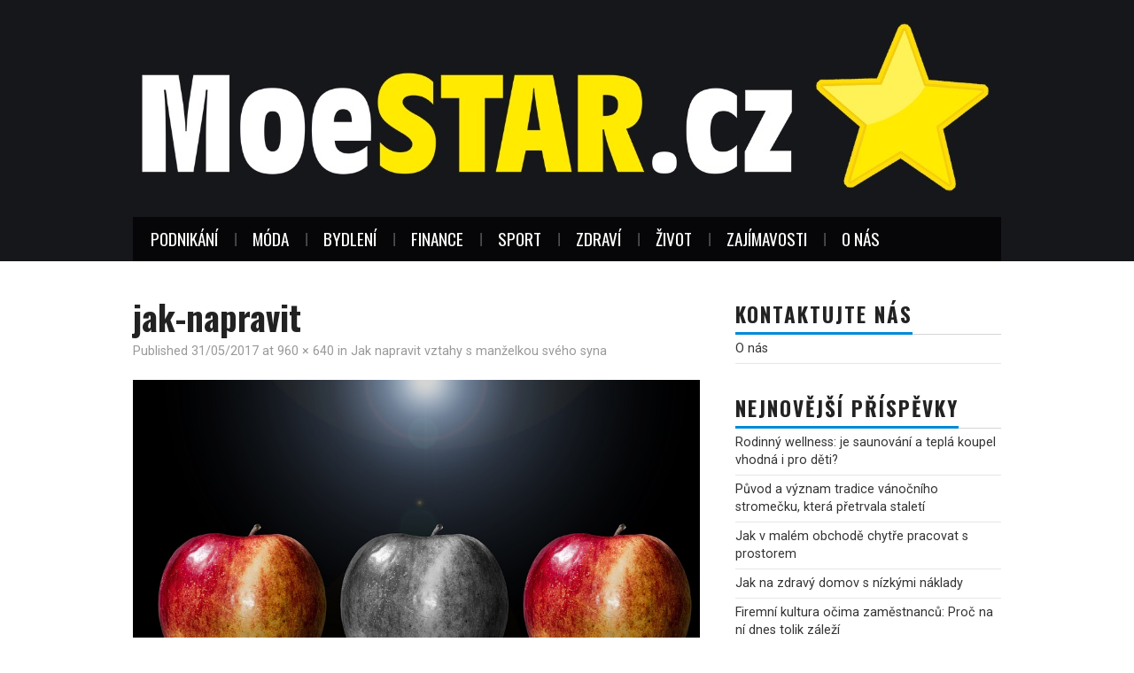

--- FILE ---
content_type: text/html; charset=UTF-8
request_url: https://www.moestar.cz/napravit-vztahy-manzelkou-sveho-syna/jak-napravit/
body_size: 9736
content:
<!DOCTYPE html>
<html lang="cs">
<head>

<meta charset="UTF-8">
<meta name="viewport" content="width=device-width">

<link rel="profile" href="https://gmpg.org/xfn/11">
<link rel="pingback" href="https://www.moestar.cz/xmlrpc.php">

	<meta name='robots' content='index, follow, max-image-preview:large, max-snippet:-1, max-video-preview:-1' />

	<!-- This site is optimized with the Yoast SEO plugin v26.7 - https://yoast.com/wordpress/plugins/seo/ -->
	<title>jak-napravit - MoeSTAR.CZ</title>
	<link rel="canonical" href="https://www.moestar.cz/napravit-vztahy-manzelkou-sveho-syna/jak-napravit/" />
	<meta property="og:locale" content="cs_CZ" />
	<meta property="og:type" content="article" />
	<meta property="og:title" content="jak-napravit - MoeSTAR.CZ" />
	<meta property="og:description" content="Jak napravit vztahy" />
	<meta property="og:url" content="https://www.moestar.cz/napravit-vztahy-manzelkou-sveho-syna/jak-napravit/" />
	<meta property="og:site_name" content="MoeSTAR.CZ" />
	<meta property="article:modified_time" content="2017-05-31T21:48:11+00:00" />
	<meta property="og:image" content="https://www.moestar.cz/napravit-vztahy-manzelkou-sveho-syna/jak-napravit" />
	<meta property="og:image:width" content="960" />
	<meta property="og:image:height" content="640" />
	<meta property="og:image:type" content="image/jpeg" />
	<meta name="twitter:card" content="summary_large_image" />
	<script type="application/ld+json" class="yoast-schema-graph">{"@context":"https://schema.org","@graph":[{"@type":"WebPage","@id":"https://www.moestar.cz/napravit-vztahy-manzelkou-sveho-syna/jak-napravit/","url":"https://www.moestar.cz/napravit-vztahy-manzelkou-sveho-syna/jak-napravit/","name":"jak-napravit - MoeSTAR.CZ","isPartOf":{"@id":"https://www.moestar.cz/#website"},"primaryImageOfPage":{"@id":"https://www.moestar.cz/napravit-vztahy-manzelkou-sveho-syna/jak-napravit/#primaryimage"},"image":{"@id":"https://www.moestar.cz/napravit-vztahy-manzelkou-sveho-syna/jak-napravit/#primaryimage"},"thumbnailUrl":"https://www.moestar.cz/wp-content/uploads/2017/05/jak-napravit.jpg","datePublished":"2017-05-31T21:48:03+00:00","dateModified":"2017-05-31T21:48:11+00:00","breadcrumb":{"@id":"https://www.moestar.cz/napravit-vztahy-manzelkou-sveho-syna/jak-napravit/#breadcrumb"},"inLanguage":"cs","potentialAction":[{"@type":"ReadAction","target":["https://www.moestar.cz/napravit-vztahy-manzelkou-sveho-syna/jak-napravit/"]}]},{"@type":"ImageObject","inLanguage":"cs","@id":"https://www.moestar.cz/napravit-vztahy-manzelkou-sveho-syna/jak-napravit/#primaryimage","url":"https://www.moestar.cz/wp-content/uploads/2017/05/jak-napravit.jpg","contentUrl":"https://www.moestar.cz/wp-content/uploads/2017/05/jak-napravit.jpg","width":960,"height":640,"caption":"Jak napravit vztahy"},{"@type":"BreadcrumbList","@id":"https://www.moestar.cz/napravit-vztahy-manzelkou-sveho-syna/jak-napravit/#breadcrumb","itemListElement":[{"@type":"ListItem","position":1,"name":"Domů","item":"https://www.moestar.cz/"},{"@type":"ListItem","position":2,"name":"Jak napravit vztahy s manželkou svého syna","item":"https://www.moestar.cz/napravit-vztahy-manzelkou-sveho-syna/"},{"@type":"ListItem","position":3,"name":"jak-napravit"}]},{"@type":"WebSite","@id":"https://www.moestar.cz/#website","url":"https://www.moestar.cz/","name":"MoeSTAR.CZ","description":"","potentialAction":[{"@type":"SearchAction","target":{"@type":"EntryPoint","urlTemplate":"https://www.moestar.cz/?s={search_term_string}"},"query-input":{"@type":"PropertyValueSpecification","valueRequired":true,"valueName":"search_term_string"}}],"inLanguage":"cs"}]}</script>
	<!-- / Yoast SEO plugin. -->


<link rel='dns-prefetch' href='//fonts.googleapis.com' />
<link rel="alternate" type="application/rss+xml" title="MoeSTAR.CZ &raquo; RSS zdroj" href="https://www.moestar.cz/feed/" />
<link rel="alternate" type="application/rss+xml" title="MoeSTAR.CZ &raquo; RSS komentářů" href="https://www.moestar.cz/comments/feed/" />
<link rel="alternate" type="application/rss+xml" title="MoeSTAR.CZ &raquo; RSS komentářů pro jak-napravit" href="https://www.moestar.cz/napravit-vztahy-manzelkou-sveho-syna/jak-napravit/#main/feed/" />
<link rel="alternate" title="oEmbed (JSON)" type="application/json+oembed" href="https://www.moestar.cz/wp-json/oembed/1.0/embed?url=https%3A%2F%2Fwww.moestar.cz%2Fnapravit-vztahy-manzelkou-sveho-syna%2Fjak-napravit%2F%23main" />
<link rel="alternate" title="oEmbed (XML)" type="text/xml+oembed" href="https://www.moestar.cz/wp-json/oembed/1.0/embed?url=https%3A%2F%2Fwww.moestar.cz%2Fnapravit-vztahy-manzelkou-sveho-syna%2Fjak-napravit%2F%23main&#038;format=xml" />
<style id='wp-img-auto-sizes-contain-inline-css' type='text/css'>
img:is([sizes=auto i],[sizes^="auto," i]){contain-intrinsic-size:3000px 1500px}
/*# sourceURL=wp-img-auto-sizes-contain-inline-css */
</style>
<style id='wp-emoji-styles-inline-css' type='text/css'>

	img.wp-smiley, img.emoji {
		display: inline !important;
		border: none !important;
		box-shadow: none !important;
		height: 1em !important;
		width: 1em !important;
		margin: 0 0.07em !important;
		vertical-align: -0.1em !important;
		background: none !important;
		padding: 0 !important;
	}
/*# sourceURL=wp-emoji-styles-inline-css */
</style>
<style id='wp-block-library-inline-css' type='text/css'>
:root{--wp-block-synced-color:#7a00df;--wp-block-synced-color--rgb:122,0,223;--wp-bound-block-color:var(--wp-block-synced-color);--wp-editor-canvas-background:#ddd;--wp-admin-theme-color:#007cba;--wp-admin-theme-color--rgb:0,124,186;--wp-admin-theme-color-darker-10:#006ba1;--wp-admin-theme-color-darker-10--rgb:0,107,160.5;--wp-admin-theme-color-darker-20:#005a87;--wp-admin-theme-color-darker-20--rgb:0,90,135;--wp-admin-border-width-focus:2px}@media (min-resolution:192dpi){:root{--wp-admin-border-width-focus:1.5px}}.wp-element-button{cursor:pointer}:root .has-very-light-gray-background-color{background-color:#eee}:root .has-very-dark-gray-background-color{background-color:#313131}:root .has-very-light-gray-color{color:#eee}:root .has-very-dark-gray-color{color:#313131}:root .has-vivid-green-cyan-to-vivid-cyan-blue-gradient-background{background:linear-gradient(135deg,#00d084,#0693e3)}:root .has-purple-crush-gradient-background{background:linear-gradient(135deg,#34e2e4,#4721fb 50%,#ab1dfe)}:root .has-hazy-dawn-gradient-background{background:linear-gradient(135deg,#faaca8,#dad0ec)}:root .has-subdued-olive-gradient-background{background:linear-gradient(135deg,#fafae1,#67a671)}:root .has-atomic-cream-gradient-background{background:linear-gradient(135deg,#fdd79a,#004a59)}:root .has-nightshade-gradient-background{background:linear-gradient(135deg,#330968,#31cdcf)}:root .has-midnight-gradient-background{background:linear-gradient(135deg,#020381,#2874fc)}:root{--wp--preset--font-size--normal:16px;--wp--preset--font-size--huge:42px}.has-regular-font-size{font-size:1em}.has-larger-font-size{font-size:2.625em}.has-normal-font-size{font-size:var(--wp--preset--font-size--normal)}.has-huge-font-size{font-size:var(--wp--preset--font-size--huge)}.has-text-align-center{text-align:center}.has-text-align-left{text-align:left}.has-text-align-right{text-align:right}.has-fit-text{white-space:nowrap!important}#end-resizable-editor-section{display:none}.aligncenter{clear:both}.items-justified-left{justify-content:flex-start}.items-justified-center{justify-content:center}.items-justified-right{justify-content:flex-end}.items-justified-space-between{justify-content:space-between}.screen-reader-text{border:0;clip-path:inset(50%);height:1px;margin:-1px;overflow:hidden;padding:0;position:absolute;width:1px;word-wrap:normal!important}.screen-reader-text:focus{background-color:#ddd;clip-path:none;color:#444;display:block;font-size:1em;height:auto;left:5px;line-height:normal;padding:15px 23px 14px;text-decoration:none;top:5px;width:auto;z-index:100000}html :where(.has-border-color){border-style:solid}html :where([style*=border-top-color]){border-top-style:solid}html :where([style*=border-right-color]){border-right-style:solid}html :where([style*=border-bottom-color]){border-bottom-style:solid}html :where([style*=border-left-color]){border-left-style:solid}html :where([style*=border-width]){border-style:solid}html :where([style*=border-top-width]){border-top-style:solid}html :where([style*=border-right-width]){border-right-style:solid}html :where([style*=border-bottom-width]){border-bottom-style:solid}html :where([style*=border-left-width]){border-left-style:solid}html :where(img[class*=wp-image-]){height:auto;max-width:100%}:where(figure){margin:0 0 1em}html :where(.is-position-sticky){--wp-admin--admin-bar--position-offset:var(--wp-admin--admin-bar--height,0px)}@media screen and (max-width:600px){html :where(.is-position-sticky){--wp-admin--admin-bar--position-offset:0px}}

/*# sourceURL=wp-block-library-inline-css */
</style><style id='global-styles-inline-css' type='text/css'>
:root{--wp--preset--aspect-ratio--square: 1;--wp--preset--aspect-ratio--4-3: 4/3;--wp--preset--aspect-ratio--3-4: 3/4;--wp--preset--aspect-ratio--3-2: 3/2;--wp--preset--aspect-ratio--2-3: 2/3;--wp--preset--aspect-ratio--16-9: 16/9;--wp--preset--aspect-ratio--9-16: 9/16;--wp--preset--color--black: #000000;--wp--preset--color--cyan-bluish-gray: #abb8c3;--wp--preset--color--white: #ffffff;--wp--preset--color--pale-pink: #f78da7;--wp--preset--color--vivid-red: #cf2e2e;--wp--preset--color--luminous-vivid-orange: #ff6900;--wp--preset--color--luminous-vivid-amber: #fcb900;--wp--preset--color--light-green-cyan: #7bdcb5;--wp--preset--color--vivid-green-cyan: #00d084;--wp--preset--color--pale-cyan-blue: #8ed1fc;--wp--preset--color--vivid-cyan-blue: #0693e3;--wp--preset--color--vivid-purple: #9b51e0;--wp--preset--gradient--vivid-cyan-blue-to-vivid-purple: linear-gradient(135deg,rgb(6,147,227) 0%,rgb(155,81,224) 100%);--wp--preset--gradient--light-green-cyan-to-vivid-green-cyan: linear-gradient(135deg,rgb(122,220,180) 0%,rgb(0,208,130) 100%);--wp--preset--gradient--luminous-vivid-amber-to-luminous-vivid-orange: linear-gradient(135deg,rgb(252,185,0) 0%,rgb(255,105,0) 100%);--wp--preset--gradient--luminous-vivid-orange-to-vivid-red: linear-gradient(135deg,rgb(255,105,0) 0%,rgb(207,46,46) 100%);--wp--preset--gradient--very-light-gray-to-cyan-bluish-gray: linear-gradient(135deg,rgb(238,238,238) 0%,rgb(169,184,195) 100%);--wp--preset--gradient--cool-to-warm-spectrum: linear-gradient(135deg,rgb(74,234,220) 0%,rgb(151,120,209) 20%,rgb(207,42,186) 40%,rgb(238,44,130) 60%,rgb(251,105,98) 80%,rgb(254,248,76) 100%);--wp--preset--gradient--blush-light-purple: linear-gradient(135deg,rgb(255,206,236) 0%,rgb(152,150,240) 100%);--wp--preset--gradient--blush-bordeaux: linear-gradient(135deg,rgb(254,205,165) 0%,rgb(254,45,45) 50%,rgb(107,0,62) 100%);--wp--preset--gradient--luminous-dusk: linear-gradient(135deg,rgb(255,203,112) 0%,rgb(199,81,192) 50%,rgb(65,88,208) 100%);--wp--preset--gradient--pale-ocean: linear-gradient(135deg,rgb(255,245,203) 0%,rgb(182,227,212) 50%,rgb(51,167,181) 100%);--wp--preset--gradient--electric-grass: linear-gradient(135deg,rgb(202,248,128) 0%,rgb(113,206,126) 100%);--wp--preset--gradient--midnight: linear-gradient(135deg,rgb(2,3,129) 0%,rgb(40,116,252) 100%);--wp--preset--font-size--small: 13px;--wp--preset--font-size--medium: 20px;--wp--preset--font-size--large: 36px;--wp--preset--font-size--x-large: 42px;--wp--preset--spacing--20: 0.44rem;--wp--preset--spacing--30: 0.67rem;--wp--preset--spacing--40: 1rem;--wp--preset--spacing--50: 1.5rem;--wp--preset--spacing--60: 2.25rem;--wp--preset--spacing--70: 3.38rem;--wp--preset--spacing--80: 5.06rem;--wp--preset--shadow--natural: 6px 6px 9px rgba(0, 0, 0, 0.2);--wp--preset--shadow--deep: 12px 12px 50px rgba(0, 0, 0, 0.4);--wp--preset--shadow--sharp: 6px 6px 0px rgba(0, 0, 0, 0.2);--wp--preset--shadow--outlined: 6px 6px 0px -3px rgb(255, 255, 255), 6px 6px rgb(0, 0, 0);--wp--preset--shadow--crisp: 6px 6px 0px rgb(0, 0, 0);}:where(.is-layout-flex){gap: 0.5em;}:where(.is-layout-grid){gap: 0.5em;}body .is-layout-flex{display: flex;}.is-layout-flex{flex-wrap: wrap;align-items: center;}.is-layout-flex > :is(*, div){margin: 0;}body .is-layout-grid{display: grid;}.is-layout-grid > :is(*, div){margin: 0;}:where(.wp-block-columns.is-layout-flex){gap: 2em;}:where(.wp-block-columns.is-layout-grid){gap: 2em;}:where(.wp-block-post-template.is-layout-flex){gap: 1.25em;}:where(.wp-block-post-template.is-layout-grid){gap: 1.25em;}.has-black-color{color: var(--wp--preset--color--black) !important;}.has-cyan-bluish-gray-color{color: var(--wp--preset--color--cyan-bluish-gray) !important;}.has-white-color{color: var(--wp--preset--color--white) !important;}.has-pale-pink-color{color: var(--wp--preset--color--pale-pink) !important;}.has-vivid-red-color{color: var(--wp--preset--color--vivid-red) !important;}.has-luminous-vivid-orange-color{color: var(--wp--preset--color--luminous-vivid-orange) !important;}.has-luminous-vivid-amber-color{color: var(--wp--preset--color--luminous-vivid-amber) !important;}.has-light-green-cyan-color{color: var(--wp--preset--color--light-green-cyan) !important;}.has-vivid-green-cyan-color{color: var(--wp--preset--color--vivid-green-cyan) !important;}.has-pale-cyan-blue-color{color: var(--wp--preset--color--pale-cyan-blue) !important;}.has-vivid-cyan-blue-color{color: var(--wp--preset--color--vivid-cyan-blue) !important;}.has-vivid-purple-color{color: var(--wp--preset--color--vivid-purple) !important;}.has-black-background-color{background-color: var(--wp--preset--color--black) !important;}.has-cyan-bluish-gray-background-color{background-color: var(--wp--preset--color--cyan-bluish-gray) !important;}.has-white-background-color{background-color: var(--wp--preset--color--white) !important;}.has-pale-pink-background-color{background-color: var(--wp--preset--color--pale-pink) !important;}.has-vivid-red-background-color{background-color: var(--wp--preset--color--vivid-red) !important;}.has-luminous-vivid-orange-background-color{background-color: var(--wp--preset--color--luminous-vivid-orange) !important;}.has-luminous-vivid-amber-background-color{background-color: var(--wp--preset--color--luminous-vivid-amber) !important;}.has-light-green-cyan-background-color{background-color: var(--wp--preset--color--light-green-cyan) !important;}.has-vivid-green-cyan-background-color{background-color: var(--wp--preset--color--vivid-green-cyan) !important;}.has-pale-cyan-blue-background-color{background-color: var(--wp--preset--color--pale-cyan-blue) !important;}.has-vivid-cyan-blue-background-color{background-color: var(--wp--preset--color--vivid-cyan-blue) !important;}.has-vivid-purple-background-color{background-color: var(--wp--preset--color--vivid-purple) !important;}.has-black-border-color{border-color: var(--wp--preset--color--black) !important;}.has-cyan-bluish-gray-border-color{border-color: var(--wp--preset--color--cyan-bluish-gray) !important;}.has-white-border-color{border-color: var(--wp--preset--color--white) !important;}.has-pale-pink-border-color{border-color: var(--wp--preset--color--pale-pink) !important;}.has-vivid-red-border-color{border-color: var(--wp--preset--color--vivid-red) !important;}.has-luminous-vivid-orange-border-color{border-color: var(--wp--preset--color--luminous-vivid-orange) !important;}.has-luminous-vivid-amber-border-color{border-color: var(--wp--preset--color--luminous-vivid-amber) !important;}.has-light-green-cyan-border-color{border-color: var(--wp--preset--color--light-green-cyan) !important;}.has-vivid-green-cyan-border-color{border-color: var(--wp--preset--color--vivid-green-cyan) !important;}.has-pale-cyan-blue-border-color{border-color: var(--wp--preset--color--pale-cyan-blue) !important;}.has-vivid-cyan-blue-border-color{border-color: var(--wp--preset--color--vivid-cyan-blue) !important;}.has-vivid-purple-border-color{border-color: var(--wp--preset--color--vivid-purple) !important;}.has-vivid-cyan-blue-to-vivid-purple-gradient-background{background: var(--wp--preset--gradient--vivid-cyan-blue-to-vivid-purple) !important;}.has-light-green-cyan-to-vivid-green-cyan-gradient-background{background: var(--wp--preset--gradient--light-green-cyan-to-vivid-green-cyan) !important;}.has-luminous-vivid-amber-to-luminous-vivid-orange-gradient-background{background: var(--wp--preset--gradient--luminous-vivid-amber-to-luminous-vivid-orange) !important;}.has-luminous-vivid-orange-to-vivid-red-gradient-background{background: var(--wp--preset--gradient--luminous-vivid-orange-to-vivid-red) !important;}.has-very-light-gray-to-cyan-bluish-gray-gradient-background{background: var(--wp--preset--gradient--very-light-gray-to-cyan-bluish-gray) !important;}.has-cool-to-warm-spectrum-gradient-background{background: var(--wp--preset--gradient--cool-to-warm-spectrum) !important;}.has-blush-light-purple-gradient-background{background: var(--wp--preset--gradient--blush-light-purple) !important;}.has-blush-bordeaux-gradient-background{background: var(--wp--preset--gradient--blush-bordeaux) !important;}.has-luminous-dusk-gradient-background{background: var(--wp--preset--gradient--luminous-dusk) !important;}.has-pale-ocean-gradient-background{background: var(--wp--preset--gradient--pale-ocean) !important;}.has-electric-grass-gradient-background{background: var(--wp--preset--gradient--electric-grass) !important;}.has-midnight-gradient-background{background: var(--wp--preset--gradient--midnight) !important;}.has-small-font-size{font-size: var(--wp--preset--font-size--small) !important;}.has-medium-font-size{font-size: var(--wp--preset--font-size--medium) !important;}.has-large-font-size{font-size: var(--wp--preset--font-size--large) !important;}.has-x-large-font-size{font-size: var(--wp--preset--font-size--x-large) !important;}
/*# sourceURL=global-styles-inline-css */
</style>

<style id='classic-theme-styles-inline-css' type='text/css'>
/*! This file is auto-generated */
.wp-block-button__link{color:#fff;background-color:#32373c;border-radius:9999px;box-shadow:none;text-decoration:none;padding:calc(.667em + 2px) calc(1.333em + 2px);font-size:1.125em}.wp-block-file__button{background:#32373c;color:#fff;text-decoration:none}
/*# sourceURL=/wp-includes/css/classic-themes.min.css */
</style>
<link rel='stylesheet' id='athemes-headings-fonts-css' href='//fonts.googleapis.com/css?family=Oswald%3A400%2C700&#038;ver=6.9' type='text/css' media='all' />
<link rel='stylesheet' id='athemes-body-fonts-css' href='//fonts.googleapis.com/css?family=Roboto%3A400%2C400italic%2C700%2C700italic&#038;ver=6.9' type='text/css' media='all' />
<link rel='stylesheet' id='athemes-glyphs-css' href='https://www.moestar.cz/wp-content/themes/hiero/css/athemes-glyphs.css?ver=6.9' type='text/css' media='all' />
<link rel='stylesheet' id='athemes-bootstrap-css' href='https://www.moestar.cz/wp-content/themes/hiero/css/bootstrap.min.css?ver=6.9' type='text/css' media='all' />
<link rel='stylesheet' id='athemes-style-css' href='https://www.moestar.cz/wp-content/themes/hiero/style.css?ver=6.9' type='text/css' media='all' />
<style id='athemes-style-inline-css' type='text/css'>
a, #main-navigation .sf-menu > ul > li:hover:after, #main-navigation .sf-menu > ul > li.sfHover:after, #main-navigation .sf-menu > ul > li.current_page_item:after, #main-navigation .sf-menu > ul > li.current-menu-item:after, .entry-title a:hover, .comment-list li.comment .comment-author .fn a:hover, .comment-list li.comment .reply a, .widget li a:hover, .site-extra .widget li a:hover, .site-extra .widget_athemes_social_icons li a:hover [class^="ico-"]:before, .site-footer a:hover { color: #0089d8; }
button:hover, a.button:hover, input[type="button"]:hover, .widget-title span, input[type="reset"]:hover, input[type="submit"]:hover { border-color: #0089d8; }
button:hover, a.button:hover, .widget_athemes_social_icons li a:hover [class^="ico-"]:before, input[type="button"]:hover, .widget_athemes_tabs .widget-tab-nav li.active a, input[type="reset"]:hover, .comments-link a, .site-content [class*="navigation"] a:hover, input[type="submit"]:hover, #main-navigation li:hover ul, #main-navigation li.sfHover ul, #main-navigation li a:hover, #main-navigation li.sfHover > a, #main-navigation li.current_page_item > a, #main-navigation li.current-menu-item > a, #main-navigation li.current-menu-parent > a, #main-navigation li.current-page-parent > a, #main-navigation li.current-page-ancestor > a, #main-navigation li.current_page_ancestor > a { background: #0089d8; }
.site-title a { color: ; }
.site-description { color: ; }
.entry-title, .entry-title a { color: ; }
body { color: ; }
a.button, h1, h2, h3, h4, h5, h6, button, input[type="button"], input[type="reset"], input[type="submit"], .site-title, .site-description, #main-navigation li a, .nav-open, .nav-close, .comments-link a, .author-info .author-links a, .site-content [class*="navigation"] a, .comment-list li.comment .comment-author .fn, .comment-list li.comment .reply a, #commentform label, .widget_athemes_tabs .widget-tab-nav li a { font-family: Oswald; }
body { font-family: Roboto; }

/*# sourceURL=athemes-style-inline-css */
</style>
<script type="text/javascript" src="https://www.moestar.cz/wp-includes/js/jquery/jquery.min.js?ver=3.7.1" id="jquery-core-js"></script>
<script type="text/javascript" src="https://www.moestar.cz/wp-includes/js/jquery/jquery-migrate.min.js?ver=3.4.1" id="jquery-migrate-js"></script>
<script type="text/javascript" src="https://www.moestar.cz/wp-content/themes/hiero/js/bootstrap.min.js?ver=6.9" id="athemes-bootstrap-js-js"></script>
<script type="text/javascript" src="https://www.moestar.cz/wp-content/themes/hiero/js/superfish.js?ver=6.9" id="athemes-superfish-js"></script>
<script type="text/javascript" src="https://www.moestar.cz/wp-content/themes/hiero/js/supersubs.js?ver=6.9" id="athemes-supersubs-js"></script>
<script type="text/javascript" src="https://www.moestar.cz/wp-content/themes/hiero/js/settings.js?ver=6.9" id="athemes-settings-js"></script>
<link rel="https://api.w.org/" href="https://www.moestar.cz/wp-json/" /><link rel="alternate" title="JSON" type="application/json" href="https://www.moestar.cz/wp-json/wp/v2/media/292" /><link rel="EditURI" type="application/rsd+xml" title="RSD" href="https://www.moestar.cz/xmlrpc.php?rsd" />
<meta name="generator" content="WordPress 6.9" />
<link rel='shortlink' href='https://www.moestar.cz/?p=292' />

		<!-- GA Google Analytics @ https://m0n.co/ga -->
		<script>
			(function(i,s,o,g,r,a,m){i['GoogleAnalyticsObject']=r;i[r]=i[r]||function(){
			(i[r].q=i[r].q||[]).push(arguments)},i[r].l=1*new Date();a=s.createElement(o),
			m=s.getElementsByTagName(o)[0];a.async=1;a.src=g;m.parentNode.insertBefore(a,m)
			})(window,document,'script','https://www.google-analytics.com/analytics.js','ga');
			ga('create', 'UA-28277170-48', 'auto');
			ga('send', 'pageview');
		</script>

	<!--[if lt IE 9]>
<script src="https://www.moestar.cz/wp-content/themes/hiero/js/html5shiv.js"></script>
<![endif]-->
</head>

<body data-rsssl=1 class="attachment wp-singular attachment-template-default single single-attachment postid-292 attachmentid-292 attachment-jpeg wp-theme-hiero group-blog">
		<header id="masthead" class="site-header" role="banner">
		<div class="clearfix container">
			<div class="site-branding">
									<a href="https://www.moestar.cz/" title="MoeSTAR.CZ"><img src="https://www.moestar.cz/wp-content/uploads/2017/02/logo-moestar-jpeg-977x205.jpg" alt="MoeSTAR.CZ" /></a>
							<!-- .site-branding --></div>

						
			<nav id="main-navigation" class="main-navigation" role="navigation">
				<a href="#main-navigation" class="nav-open">Menu</a>
				<a href="#" class="nav-close">Close</a>
				<div class="clearfix sf-menu"><ul id="menu-menu-1" class="menu"><li id="menu-item-9" class="menu-item menu-item-type-taxonomy menu-item-object-category menu-item-9"><a href="https://www.moestar.cz/podnikani/">Podnikání</a></li>
<li id="menu-item-8" class="menu-item menu-item-type-taxonomy menu-item-object-category menu-item-8"><a href="https://www.moestar.cz/moda/">Móda</a></li>
<li id="menu-item-6" class="menu-item menu-item-type-taxonomy menu-item-object-category menu-item-6"><a href="https://www.moestar.cz/bydleni/">Bydlení</a></li>
<li id="menu-item-7" class="menu-item menu-item-type-taxonomy menu-item-object-category menu-item-7"><a href="https://www.moestar.cz/finance/">Finance</a></li>
<li id="menu-item-10" class="menu-item menu-item-type-taxonomy menu-item-object-category menu-item-10"><a href="https://www.moestar.cz/sport/">Sport</a></li>
<li id="menu-item-12" class="menu-item menu-item-type-taxonomy menu-item-object-category menu-item-12"><a href="https://www.moestar.cz/zdravi/">Zdraví</a></li>
<li id="menu-item-19" class="menu-item menu-item-type-taxonomy menu-item-object-category menu-item-19"><a href="https://www.moestar.cz/zivot/">Život</a></li>
<li id="menu-item-11" class="menu-item menu-item-type-taxonomy menu-item-object-category menu-item-11"><a href="https://www.moestar.cz/zajimavosti/">Zajímavosti</a></li>
<li id="menu-item-2010" class="menu-item menu-item-type-post_type menu-item-object-page menu-item-2010"><a href="https://www.moestar.cz/kontakt/">O nás</a></li>
</ul></div>			<!-- #main-navigation --></nav>
		</div>
	<!-- #masthead --></header>

	<div id="main" class="site-main">
		<div class="clearfix container">

	<div id="primary" class="content-area image-attachment">
		<div id="content" class="site-content" role="main">

		
			<article id="post-292" class="post-292 attachment type-attachment status-inherit hentry">
				<header class="entry-header">
					<h1 class="entry-title">jak-napravit</h1>
					<div class="entry-meta">
						Published <span class="entry-date"><time class="entry-date" datetime="2017-05-31T21:48:03+00:00">31/05/2017</time></span> at <a href="https://www.moestar.cz/wp-content/uploads/2017/05/jak-napravit.jpg" title="Link to full-size image">960 &times; 640</a> in <a href="https://www.moestar.cz/napravit-vztahy-manzelkou-sveho-syna/" title="Return to Jak napravit vztahy s manželkou svého syna" rel="gallery">Jak napravit vztahy s manželkou svého syna</a>					<!-- .entry-meta --></div>
				<!-- .entry-header --></header>

				<div class="entry-content">
					<div class="entry-attachment">
						<div class="attachment">
							<a href="https://www.moestar.cz/wp-content/uploads/2017/05/jak-napravit.jpg" title="jak-napravit" rel="attachment"><img width="960" height="640" src="https://www.moestar.cz/wp-content/uploads/2017/05/jak-napravit.jpg" class="attachment-1200x1200 size-1200x1200" alt="Jak napravit vztahy" decoding="async" fetchpriority="high" srcset="https://www.moestar.cz/wp-content/uploads/2017/05/jak-napravit.jpg 960w, https://www.moestar.cz/wp-content/uploads/2017/05/jak-napravit-300x200.jpg 300w, https://www.moestar.cz/wp-content/uploads/2017/05/jak-napravit-768x512.jpg 768w" sizes="(max-width: 960px) 100vw, 960px" /></a>						<!-- .attachment --></div>

												<div class="entry-caption">
							<p>Jak napravit vztahy </p>
						<!-- .entry-caption --></div>
											<!-- .entry-attachment --></div>

									<!-- .entry-content --></div>

				<nav role="navigation" id="image-navigation" class="image-navigation">
					<div class="nav-previous"></div>
					<div class="nav-next"></div>
				<!-- #image-navigation --></nav>

				<footer class="entry-meta">
					Trackbacks are closed, but you can <a class="comment-link" href="#respond" title="Post a comment">post a comment</a>.				<!-- .entry-meta --></footer>
			<!-- #post-## --></article>

			
	<div id="comments" class="comments-area">

	
	
	
		<div id="respond" class="comment-respond">
		<h3 id="reply-title" class="comment-reply-title">Napsat komentář <small><a rel="nofollow" id="cancel-comment-reply-link" href="/napravit-vztahy-manzelkou-sveho-syna/jak-napravit/#respond" style="display:none;">Zrušit odpověď na komentář</a></small></h3><p class="must-log-in">Pro přidávání komentářů se musíte nejdříve <a href="https://www.moestar.cz/wp-login.php?redirect_to=https%3A%2F%2Fwww.moestar.cz%2Fnapravit-vztahy-manzelkou-sveho-syna%2Fjak-napravit%2F%23main">přihlásit</a>.</p>	</div><!-- #respond -->
	
</div><!-- #comments -->

		
		<!-- #content --></div>
	<!-- #primary --></div>

<div id="widget-area-2" class="site-sidebar widget-area" role="complementary">
	<aside id="pages-6" class="widget widget_pages"><h3 class="widget-title"><span>Kontaktujte nás</span></h3>
			<ul>
				<li class="page_item page-item-570"><a href="https://www.moestar.cz/kontakt/">O nás</a></li>
			</ul>

			</aside>
		<aside id="recent-posts-2" class="widget widget_recent_entries">
		<h3 class="widget-title"><span>Nejnovější příspěvky</span></h3>
		<ul>
											<li>
					<a href="https://www.moestar.cz/rodinny-wellness-je-saunovani-a-tepla-koupel-vhodna-i-pro-deti/">Rodinný wellness: je saunování a teplá koupel vhodná i pro děti?</a>
									</li>
											<li>
					<a href="https://www.moestar.cz/puvod-a-vyznam-tradice-vanocniho-stromecku-ktera-pretrvala-staleti/">Původ a význam tradice vánočního stromečku, která přetrvala staletí</a>
									</li>
											<li>
					<a href="https://www.moestar.cz/jak-v-malem-obchode-chytre-pracovat-s-prostorem/">Jak v malém obchodě chytře pracovat s prostorem</a>
									</li>
											<li>
					<a href="https://www.moestar.cz/jak-na-zdravy-domov-s-nizkymi-naklady/">Jak na zdravý domov s nízkými náklady</a>
									</li>
											<li>
					<a href="https://www.moestar.cz/firemni-kultura-ocima-zamestnancu-proc-na-ni-dnes-tolik-zalezi/">Firemní kultura očima zaměstnanců: Proč na ní dnes tolik záleží</a>
									</li>
					</ul>

		</aside><aside id="archives-4" class="widget widget_archive"><h3 class="widget-title"><span>Archivy</span></h3>		<label class="screen-reader-text" for="archives-dropdown-4">Archivy</label>
		<select id="archives-dropdown-4" name="archive-dropdown">
			
			<option value="">Vybrat měsíc</option>
				<option value='https://www.moestar.cz/2025/12/'> Prosinec 2025 </option>
	<option value='https://www.moestar.cz/2025/11/'> Listopad 2025 </option>
	<option value='https://www.moestar.cz/2025/10/'> Říjen 2025 </option>
	<option value='https://www.moestar.cz/2025/09/'> Září 2025 </option>
	<option value='https://www.moestar.cz/2025/08/'> Srpen 2025 </option>
	<option value='https://www.moestar.cz/2025/07/'> Červenec 2025 </option>
	<option value='https://www.moestar.cz/2025/06/'> Červen 2025 </option>
	<option value='https://www.moestar.cz/2025/05/'> Květen 2025 </option>
	<option value='https://www.moestar.cz/2025/04/'> Duben 2025 </option>
	<option value='https://www.moestar.cz/2025/03/'> Březen 2025 </option>
	<option value='https://www.moestar.cz/2025/02/'> Únor 2025 </option>
	<option value='https://www.moestar.cz/2025/01/'> Leden 2025 </option>
	<option value='https://www.moestar.cz/2024/12/'> Prosinec 2024 </option>
	<option value='https://www.moestar.cz/2024/11/'> Listopad 2024 </option>
	<option value='https://www.moestar.cz/2024/10/'> Říjen 2024 </option>
	<option value='https://www.moestar.cz/2024/09/'> Září 2024 </option>
	<option value='https://www.moestar.cz/2024/06/'> Červen 2024 </option>
	<option value='https://www.moestar.cz/2024/05/'> Květen 2024 </option>
	<option value='https://www.moestar.cz/2024/04/'> Duben 2024 </option>
	<option value='https://www.moestar.cz/2024/03/'> Březen 2024 </option>
	<option value='https://www.moestar.cz/2024/02/'> Únor 2024 </option>
	<option value='https://www.moestar.cz/2024/01/'> Leden 2024 </option>
	<option value='https://www.moestar.cz/2023/12/'> Prosinec 2023 </option>
	<option value='https://www.moestar.cz/2023/11/'> Listopad 2023 </option>
	<option value='https://www.moestar.cz/2023/08/'> Srpen 2023 </option>
	<option value='https://www.moestar.cz/2023/07/'> Červenec 2023 </option>
	<option value='https://www.moestar.cz/2023/05/'> Květen 2023 </option>
	<option value='https://www.moestar.cz/2023/04/'> Duben 2023 </option>
	<option value='https://www.moestar.cz/2023/03/'> Březen 2023 </option>
	<option value='https://www.moestar.cz/2023/02/'> Únor 2023 </option>
	<option value='https://www.moestar.cz/2023/01/'> Leden 2023 </option>
	<option value='https://www.moestar.cz/2022/12/'> Prosinec 2022 </option>
	<option value='https://www.moestar.cz/2022/11/'> Listopad 2022 </option>
	<option value='https://www.moestar.cz/2022/10/'> Říjen 2022 </option>
	<option value='https://www.moestar.cz/2022/09/'> Září 2022 </option>
	<option value='https://www.moestar.cz/2022/08/'> Srpen 2022 </option>
	<option value='https://www.moestar.cz/2022/07/'> Červenec 2022 </option>
	<option value='https://www.moestar.cz/2022/06/'> Červen 2022 </option>
	<option value='https://www.moestar.cz/2022/05/'> Květen 2022 </option>
	<option value='https://www.moestar.cz/2022/04/'> Duben 2022 </option>
	<option value='https://www.moestar.cz/2022/03/'> Březen 2022 </option>
	<option value='https://www.moestar.cz/2022/02/'> Únor 2022 </option>
	<option value='https://www.moestar.cz/2022/01/'> Leden 2022 </option>
	<option value='https://www.moestar.cz/2021/12/'> Prosinec 2021 </option>
	<option value='https://www.moestar.cz/2021/11/'> Listopad 2021 </option>
	<option value='https://www.moestar.cz/2021/10/'> Říjen 2021 </option>
	<option value='https://www.moestar.cz/2021/09/'> Září 2021 </option>
	<option value='https://www.moestar.cz/2021/08/'> Srpen 2021 </option>
	<option value='https://www.moestar.cz/2021/07/'> Červenec 2021 </option>
	<option value='https://www.moestar.cz/2021/06/'> Červen 2021 </option>
	<option value='https://www.moestar.cz/2021/05/'> Květen 2021 </option>
	<option value='https://www.moestar.cz/2021/04/'> Duben 2021 </option>
	<option value='https://www.moestar.cz/2021/03/'> Březen 2021 </option>
	<option value='https://www.moestar.cz/2021/02/'> Únor 2021 </option>
	<option value='https://www.moestar.cz/2021/01/'> Leden 2021 </option>
	<option value='https://www.moestar.cz/2020/12/'> Prosinec 2020 </option>
	<option value='https://www.moestar.cz/2020/11/'> Listopad 2020 </option>
	<option value='https://www.moestar.cz/2020/10/'> Říjen 2020 </option>
	<option value='https://www.moestar.cz/2020/09/'> Září 2020 </option>
	<option value='https://www.moestar.cz/2020/08/'> Srpen 2020 </option>
	<option value='https://www.moestar.cz/2020/07/'> Červenec 2020 </option>
	<option value='https://www.moestar.cz/2020/06/'> Červen 2020 </option>
	<option value='https://www.moestar.cz/2020/05/'> Květen 2020 </option>
	<option value='https://www.moestar.cz/2020/04/'> Duben 2020 </option>
	<option value='https://www.moestar.cz/2020/03/'> Březen 2020 </option>
	<option value='https://www.moestar.cz/2020/02/'> Únor 2020 </option>
	<option value='https://www.moestar.cz/2020/01/'> Leden 2020 </option>
	<option value='https://www.moestar.cz/2019/12/'> Prosinec 2019 </option>
	<option value='https://www.moestar.cz/2019/11/'> Listopad 2019 </option>
	<option value='https://www.moestar.cz/2019/10/'> Říjen 2019 </option>
	<option value='https://www.moestar.cz/2019/09/'> Září 2019 </option>
	<option value='https://www.moestar.cz/2019/08/'> Srpen 2019 </option>
	<option value='https://www.moestar.cz/2019/07/'> Červenec 2019 </option>
	<option value='https://www.moestar.cz/2019/06/'> Červen 2019 </option>
	<option value='https://www.moestar.cz/2019/05/'> Květen 2019 </option>
	<option value='https://www.moestar.cz/2019/04/'> Duben 2019 </option>
	<option value='https://www.moestar.cz/2019/03/'> Březen 2019 </option>
	<option value='https://www.moestar.cz/2019/02/'> Únor 2019 </option>
	<option value='https://www.moestar.cz/2019/01/'> Leden 2019 </option>
	<option value='https://www.moestar.cz/2018/12/'> Prosinec 2018 </option>
	<option value='https://www.moestar.cz/2018/11/'> Listopad 2018 </option>
	<option value='https://www.moestar.cz/2018/10/'> Říjen 2018 </option>
	<option value='https://www.moestar.cz/2018/09/'> Září 2018 </option>
	<option value='https://www.moestar.cz/2018/08/'> Srpen 2018 </option>
	<option value='https://www.moestar.cz/2018/07/'> Červenec 2018 </option>
	<option value='https://www.moestar.cz/2018/06/'> Červen 2018 </option>
	<option value='https://www.moestar.cz/2018/05/'> Květen 2018 </option>
	<option value='https://www.moestar.cz/2018/04/'> Duben 2018 </option>
	<option value='https://www.moestar.cz/2018/03/'> Březen 2018 </option>
	<option value='https://www.moestar.cz/2018/02/'> Únor 2018 </option>
	<option value='https://www.moestar.cz/2018/01/'> Leden 2018 </option>
	<option value='https://www.moestar.cz/2017/12/'> Prosinec 2017 </option>
	<option value='https://www.moestar.cz/2017/11/'> Listopad 2017 </option>
	<option value='https://www.moestar.cz/2017/10/'> Říjen 2017 </option>
	<option value='https://www.moestar.cz/2017/09/'> Září 2017 </option>
	<option value='https://www.moestar.cz/2017/08/'> Srpen 2017 </option>
	<option value='https://www.moestar.cz/2017/07/'> Červenec 2017 </option>
	<option value='https://www.moestar.cz/2017/06/'> Červen 2017 </option>
	<option value='https://www.moestar.cz/2017/05/'> Květen 2017 </option>
	<option value='https://www.moestar.cz/2017/04/'> Duben 2017 </option>
	<option value='https://www.moestar.cz/2017/03/'> Březen 2017 </option>
	<option value='https://www.moestar.cz/2017/02/'> Únor 2017 </option>
	<option value='https://www.moestar.cz/2017/01/'> Leden 2017 </option>
	<option value='https://www.moestar.cz/2016/12/'> Prosinec 2016 </option>
	<option value='https://www.moestar.cz/2016/11/'> Listopad 2016 </option>
	<option value='https://www.moestar.cz/2016/10/'> Říjen 2016 </option>
	<option value='https://www.moestar.cz/2016/09/'> Září 2016 </option>
	<option value='https://www.moestar.cz/2016/07/'> Červenec 2016 </option>
	<option value='https://www.moestar.cz/2016/04/'> Duben 2016 </option>
	<option value='https://www.moestar.cz/2016/03/'> Březen 2016 </option>

		</select>

			<script type="text/javascript">
/* <![CDATA[ */

( ( dropdownId ) => {
	const dropdown = document.getElementById( dropdownId );
	function onSelectChange() {
		setTimeout( () => {
			if ( 'escape' === dropdown.dataset.lastkey ) {
				return;
			}
			if ( dropdown.value ) {
				document.location.href = dropdown.value;
			}
		}, 250 );
	}
	function onKeyUp( event ) {
		if ( 'Escape' === event.key ) {
			dropdown.dataset.lastkey = 'escape';
		} else {
			delete dropdown.dataset.lastkey;
		}
	}
	function onClick() {
		delete dropdown.dataset.lastkey;
	}
	dropdown.addEventListener( 'keyup', onKeyUp );
	dropdown.addEventListener( 'click', onClick );
	dropdown.addEventListener( 'change', onSelectChange );
})( "archives-dropdown-4" );

//# sourceURL=WP_Widget_Archives%3A%3Awidget
/* ]]> */
</script>
</aside><!-- #widget-area-2 --></div>		</div>
	<!-- #main --></div>

	

	<footer id="colophon" class="site-footer" role="contentinfo">
		<div class="clearfix container">
			<div class="site-info">
				&copy; 2026 MoeSTAR.CZ. All rights reserved.
			</div><!-- .site-info -->

			<div class="site-credit">
				<a href="https://athemes.com/theme/hiero/" rel="nofollow">Hiero</a> by aThemes
			</div><!-- .site-credit -->
		</div>
	<!-- #colophon --></footer>

<script type="speculationrules">
{"prefetch":[{"source":"document","where":{"and":[{"href_matches":"/*"},{"not":{"href_matches":["/wp-*.php","/wp-admin/*","/wp-content/uploads/*","/wp-content/*","/wp-content/plugins/*","/wp-content/themes/hiero/*","/*\\?(.+)"]}},{"not":{"selector_matches":"a[rel~=\"nofollow\"]"}},{"not":{"selector_matches":".no-prefetch, .no-prefetch a"}}]},"eagerness":"conservative"}]}
</script>
<script type="text/javascript" src="https://www.moestar.cz/wp-includes/js/comment-reply.min.js?ver=6.9" id="comment-reply-js" async="async" data-wp-strategy="async" fetchpriority="low"></script>
<script id="wp-emoji-settings" type="application/json">
{"baseUrl":"https://s.w.org/images/core/emoji/17.0.2/72x72/","ext":".png","svgUrl":"https://s.w.org/images/core/emoji/17.0.2/svg/","svgExt":".svg","source":{"concatemoji":"https://www.moestar.cz/wp-includes/js/wp-emoji-release.min.js?ver=6.9"}}
</script>
<script type="module">
/* <![CDATA[ */
/*! This file is auto-generated */
const a=JSON.parse(document.getElementById("wp-emoji-settings").textContent),o=(window._wpemojiSettings=a,"wpEmojiSettingsSupports"),s=["flag","emoji"];function i(e){try{var t={supportTests:e,timestamp:(new Date).valueOf()};sessionStorage.setItem(o,JSON.stringify(t))}catch(e){}}function c(e,t,n){e.clearRect(0,0,e.canvas.width,e.canvas.height),e.fillText(t,0,0);t=new Uint32Array(e.getImageData(0,0,e.canvas.width,e.canvas.height).data);e.clearRect(0,0,e.canvas.width,e.canvas.height),e.fillText(n,0,0);const a=new Uint32Array(e.getImageData(0,0,e.canvas.width,e.canvas.height).data);return t.every((e,t)=>e===a[t])}function p(e,t){e.clearRect(0,0,e.canvas.width,e.canvas.height),e.fillText(t,0,0);var n=e.getImageData(16,16,1,1);for(let e=0;e<n.data.length;e++)if(0!==n.data[e])return!1;return!0}function u(e,t,n,a){switch(t){case"flag":return n(e,"\ud83c\udff3\ufe0f\u200d\u26a7\ufe0f","\ud83c\udff3\ufe0f\u200b\u26a7\ufe0f")?!1:!n(e,"\ud83c\udde8\ud83c\uddf6","\ud83c\udde8\u200b\ud83c\uddf6")&&!n(e,"\ud83c\udff4\udb40\udc67\udb40\udc62\udb40\udc65\udb40\udc6e\udb40\udc67\udb40\udc7f","\ud83c\udff4\u200b\udb40\udc67\u200b\udb40\udc62\u200b\udb40\udc65\u200b\udb40\udc6e\u200b\udb40\udc67\u200b\udb40\udc7f");case"emoji":return!a(e,"\ud83e\u1fac8")}return!1}function f(e,t,n,a){let r;const o=(r="undefined"!=typeof WorkerGlobalScope&&self instanceof WorkerGlobalScope?new OffscreenCanvas(300,150):document.createElement("canvas")).getContext("2d",{willReadFrequently:!0}),s=(o.textBaseline="top",o.font="600 32px Arial",{});return e.forEach(e=>{s[e]=t(o,e,n,a)}),s}function r(e){var t=document.createElement("script");t.src=e,t.defer=!0,document.head.appendChild(t)}a.supports={everything:!0,everythingExceptFlag:!0},new Promise(t=>{let n=function(){try{var e=JSON.parse(sessionStorage.getItem(o));if("object"==typeof e&&"number"==typeof e.timestamp&&(new Date).valueOf()<e.timestamp+604800&&"object"==typeof e.supportTests)return e.supportTests}catch(e){}return null}();if(!n){if("undefined"!=typeof Worker&&"undefined"!=typeof OffscreenCanvas&&"undefined"!=typeof URL&&URL.createObjectURL&&"undefined"!=typeof Blob)try{var e="postMessage("+f.toString()+"("+[JSON.stringify(s),u.toString(),c.toString(),p.toString()].join(",")+"));",a=new Blob([e],{type:"text/javascript"});const r=new Worker(URL.createObjectURL(a),{name:"wpTestEmojiSupports"});return void(r.onmessage=e=>{i(n=e.data),r.terminate(),t(n)})}catch(e){}i(n=f(s,u,c,p))}t(n)}).then(e=>{for(const n in e)a.supports[n]=e[n],a.supports.everything=a.supports.everything&&a.supports[n],"flag"!==n&&(a.supports.everythingExceptFlag=a.supports.everythingExceptFlag&&a.supports[n]);var t;a.supports.everythingExceptFlag=a.supports.everythingExceptFlag&&!a.supports.flag,a.supports.everything||((t=a.source||{}).concatemoji?r(t.concatemoji):t.wpemoji&&t.twemoji&&(r(t.twemoji),r(t.wpemoji)))});
//# sourceURL=https://www.moestar.cz/wp-includes/js/wp-emoji-loader.min.js
/* ]]> */
</script>

</body>
</html>


--- FILE ---
content_type: text/plain
request_url: https://www.google-analytics.com/j/collect?v=1&_v=j102&a=1661248046&t=pageview&_s=1&dl=https%3A%2F%2Fwww.moestar.cz%2Fnapravit-vztahy-manzelkou-sveho-syna%2Fjak-napravit%2F&ul=en-us%40posix&dt=jak-napravit%20-%20MoeSTAR.CZ&sr=1280x720&vp=1280x720&_u=IEBAAEABAAAAACAAI~&jid=1815317897&gjid=1961555191&cid=930837907.1768426285&tid=UA-28277170-48&_gid=1140359553.1768426285&_r=1&_slc=1&z=1405303881
body_size: -450
content:
2,cG-BWJ7TFG8SV